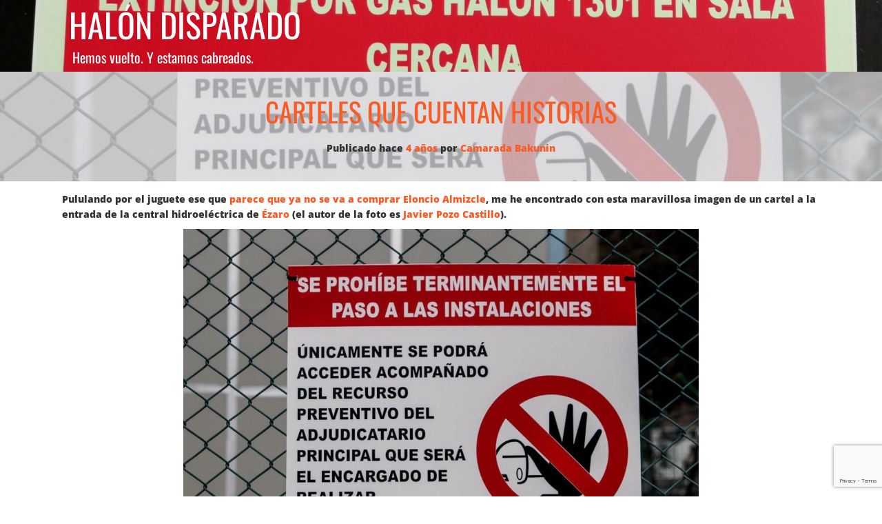

--- FILE ---
content_type: text/html; charset=utf-8
request_url: https://www.google.com/recaptcha/api2/anchor?ar=1&k=6LdN3A4iAAAAAGp5Z5bV20ZAhvOyOfdma3ZxyBtp&co=aHR0cHM6Ly93d3cuaGFsb25kaXNwYXJhZG8uY29tOjQ0Mw..&hl=en&v=PoyoqOPhxBO7pBk68S4YbpHZ&size=invisible&anchor-ms=20000&execute-ms=30000&cb=h7016tufo7f5
body_size: 48812
content:
<!DOCTYPE HTML><html dir="ltr" lang="en"><head><meta http-equiv="Content-Type" content="text/html; charset=UTF-8">
<meta http-equiv="X-UA-Compatible" content="IE=edge">
<title>reCAPTCHA</title>
<style type="text/css">
/* cyrillic-ext */
@font-face {
  font-family: 'Roboto';
  font-style: normal;
  font-weight: 400;
  font-stretch: 100%;
  src: url(//fonts.gstatic.com/s/roboto/v48/KFO7CnqEu92Fr1ME7kSn66aGLdTylUAMa3GUBHMdazTgWw.woff2) format('woff2');
  unicode-range: U+0460-052F, U+1C80-1C8A, U+20B4, U+2DE0-2DFF, U+A640-A69F, U+FE2E-FE2F;
}
/* cyrillic */
@font-face {
  font-family: 'Roboto';
  font-style: normal;
  font-weight: 400;
  font-stretch: 100%;
  src: url(//fonts.gstatic.com/s/roboto/v48/KFO7CnqEu92Fr1ME7kSn66aGLdTylUAMa3iUBHMdazTgWw.woff2) format('woff2');
  unicode-range: U+0301, U+0400-045F, U+0490-0491, U+04B0-04B1, U+2116;
}
/* greek-ext */
@font-face {
  font-family: 'Roboto';
  font-style: normal;
  font-weight: 400;
  font-stretch: 100%;
  src: url(//fonts.gstatic.com/s/roboto/v48/KFO7CnqEu92Fr1ME7kSn66aGLdTylUAMa3CUBHMdazTgWw.woff2) format('woff2');
  unicode-range: U+1F00-1FFF;
}
/* greek */
@font-face {
  font-family: 'Roboto';
  font-style: normal;
  font-weight: 400;
  font-stretch: 100%;
  src: url(//fonts.gstatic.com/s/roboto/v48/KFO7CnqEu92Fr1ME7kSn66aGLdTylUAMa3-UBHMdazTgWw.woff2) format('woff2');
  unicode-range: U+0370-0377, U+037A-037F, U+0384-038A, U+038C, U+038E-03A1, U+03A3-03FF;
}
/* math */
@font-face {
  font-family: 'Roboto';
  font-style: normal;
  font-weight: 400;
  font-stretch: 100%;
  src: url(//fonts.gstatic.com/s/roboto/v48/KFO7CnqEu92Fr1ME7kSn66aGLdTylUAMawCUBHMdazTgWw.woff2) format('woff2');
  unicode-range: U+0302-0303, U+0305, U+0307-0308, U+0310, U+0312, U+0315, U+031A, U+0326-0327, U+032C, U+032F-0330, U+0332-0333, U+0338, U+033A, U+0346, U+034D, U+0391-03A1, U+03A3-03A9, U+03B1-03C9, U+03D1, U+03D5-03D6, U+03F0-03F1, U+03F4-03F5, U+2016-2017, U+2034-2038, U+203C, U+2040, U+2043, U+2047, U+2050, U+2057, U+205F, U+2070-2071, U+2074-208E, U+2090-209C, U+20D0-20DC, U+20E1, U+20E5-20EF, U+2100-2112, U+2114-2115, U+2117-2121, U+2123-214F, U+2190, U+2192, U+2194-21AE, U+21B0-21E5, U+21F1-21F2, U+21F4-2211, U+2213-2214, U+2216-22FF, U+2308-230B, U+2310, U+2319, U+231C-2321, U+2336-237A, U+237C, U+2395, U+239B-23B7, U+23D0, U+23DC-23E1, U+2474-2475, U+25AF, U+25B3, U+25B7, U+25BD, U+25C1, U+25CA, U+25CC, U+25FB, U+266D-266F, U+27C0-27FF, U+2900-2AFF, U+2B0E-2B11, U+2B30-2B4C, U+2BFE, U+3030, U+FF5B, U+FF5D, U+1D400-1D7FF, U+1EE00-1EEFF;
}
/* symbols */
@font-face {
  font-family: 'Roboto';
  font-style: normal;
  font-weight: 400;
  font-stretch: 100%;
  src: url(//fonts.gstatic.com/s/roboto/v48/KFO7CnqEu92Fr1ME7kSn66aGLdTylUAMaxKUBHMdazTgWw.woff2) format('woff2');
  unicode-range: U+0001-000C, U+000E-001F, U+007F-009F, U+20DD-20E0, U+20E2-20E4, U+2150-218F, U+2190, U+2192, U+2194-2199, U+21AF, U+21E6-21F0, U+21F3, U+2218-2219, U+2299, U+22C4-22C6, U+2300-243F, U+2440-244A, U+2460-24FF, U+25A0-27BF, U+2800-28FF, U+2921-2922, U+2981, U+29BF, U+29EB, U+2B00-2BFF, U+4DC0-4DFF, U+FFF9-FFFB, U+10140-1018E, U+10190-1019C, U+101A0, U+101D0-101FD, U+102E0-102FB, U+10E60-10E7E, U+1D2C0-1D2D3, U+1D2E0-1D37F, U+1F000-1F0FF, U+1F100-1F1AD, U+1F1E6-1F1FF, U+1F30D-1F30F, U+1F315, U+1F31C, U+1F31E, U+1F320-1F32C, U+1F336, U+1F378, U+1F37D, U+1F382, U+1F393-1F39F, U+1F3A7-1F3A8, U+1F3AC-1F3AF, U+1F3C2, U+1F3C4-1F3C6, U+1F3CA-1F3CE, U+1F3D4-1F3E0, U+1F3ED, U+1F3F1-1F3F3, U+1F3F5-1F3F7, U+1F408, U+1F415, U+1F41F, U+1F426, U+1F43F, U+1F441-1F442, U+1F444, U+1F446-1F449, U+1F44C-1F44E, U+1F453, U+1F46A, U+1F47D, U+1F4A3, U+1F4B0, U+1F4B3, U+1F4B9, U+1F4BB, U+1F4BF, U+1F4C8-1F4CB, U+1F4D6, U+1F4DA, U+1F4DF, U+1F4E3-1F4E6, U+1F4EA-1F4ED, U+1F4F7, U+1F4F9-1F4FB, U+1F4FD-1F4FE, U+1F503, U+1F507-1F50B, U+1F50D, U+1F512-1F513, U+1F53E-1F54A, U+1F54F-1F5FA, U+1F610, U+1F650-1F67F, U+1F687, U+1F68D, U+1F691, U+1F694, U+1F698, U+1F6AD, U+1F6B2, U+1F6B9-1F6BA, U+1F6BC, U+1F6C6-1F6CF, U+1F6D3-1F6D7, U+1F6E0-1F6EA, U+1F6F0-1F6F3, U+1F6F7-1F6FC, U+1F700-1F7FF, U+1F800-1F80B, U+1F810-1F847, U+1F850-1F859, U+1F860-1F887, U+1F890-1F8AD, U+1F8B0-1F8BB, U+1F8C0-1F8C1, U+1F900-1F90B, U+1F93B, U+1F946, U+1F984, U+1F996, U+1F9E9, U+1FA00-1FA6F, U+1FA70-1FA7C, U+1FA80-1FA89, U+1FA8F-1FAC6, U+1FACE-1FADC, U+1FADF-1FAE9, U+1FAF0-1FAF8, U+1FB00-1FBFF;
}
/* vietnamese */
@font-face {
  font-family: 'Roboto';
  font-style: normal;
  font-weight: 400;
  font-stretch: 100%;
  src: url(//fonts.gstatic.com/s/roboto/v48/KFO7CnqEu92Fr1ME7kSn66aGLdTylUAMa3OUBHMdazTgWw.woff2) format('woff2');
  unicode-range: U+0102-0103, U+0110-0111, U+0128-0129, U+0168-0169, U+01A0-01A1, U+01AF-01B0, U+0300-0301, U+0303-0304, U+0308-0309, U+0323, U+0329, U+1EA0-1EF9, U+20AB;
}
/* latin-ext */
@font-face {
  font-family: 'Roboto';
  font-style: normal;
  font-weight: 400;
  font-stretch: 100%;
  src: url(//fonts.gstatic.com/s/roboto/v48/KFO7CnqEu92Fr1ME7kSn66aGLdTylUAMa3KUBHMdazTgWw.woff2) format('woff2');
  unicode-range: U+0100-02BA, U+02BD-02C5, U+02C7-02CC, U+02CE-02D7, U+02DD-02FF, U+0304, U+0308, U+0329, U+1D00-1DBF, U+1E00-1E9F, U+1EF2-1EFF, U+2020, U+20A0-20AB, U+20AD-20C0, U+2113, U+2C60-2C7F, U+A720-A7FF;
}
/* latin */
@font-face {
  font-family: 'Roboto';
  font-style: normal;
  font-weight: 400;
  font-stretch: 100%;
  src: url(//fonts.gstatic.com/s/roboto/v48/KFO7CnqEu92Fr1ME7kSn66aGLdTylUAMa3yUBHMdazQ.woff2) format('woff2');
  unicode-range: U+0000-00FF, U+0131, U+0152-0153, U+02BB-02BC, U+02C6, U+02DA, U+02DC, U+0304, U+0308, U+0329, U+2000-206F, U+20AC, U+2122, U+2191, U+2193, U+2212, U+2215, U+FEFF, U+FFFD;
}
/* cyrillic-ext */
@font-face {
  font-family: 'Roboto';
  font-style: normal;
  font-weight: 500;
  font-stretch: 100%;
  src: url(//fonts.gstatic.com/s/roboto/v48/KFO7CnqEu92Fr1ME7kSn66aGLdTylUAMa3GUBHMdazTgWw.woff2) format('woff2');
  unicode-range: U+0460-052F, U+1C80-1C8A, U+20B4, U+2DE0-2DFF, U+A640-A69F, U+FE2E-FE2F;
}
/* cyrillic */
@font-face {
  font-family: 'Roboto';
  font-style: normal;
  font-weight: 500;
  font-stretch: 100%;
  src: url(//fonts.gstatic.com/s/roboto/v48/KFO7CnqEu92Fr1ME7kSn66aGLdTylUAMa3iUBHMdazTgWw.woff2) format('woff2');
  unicode-range: U+0301, U+0400-045F, U+0490-0491, U+04B0-04B1, U+2116;
}
/* greek-ext */
@font-face {
  font-family: 'Roboto';
  font-style: normal;
  font-weight: 500;
  font-stretch: 100%;
  src: url(//fonts.gstatic.com/s/roboto/v48/KFO7CnqEu92Fr1ME7kSn66aGLdTylUAMa3CUBHMdazTgWw.woff2) format('woff2');
  unicode-range: U+1F00-1FFF;
}
/* greek */
@font-face {
  font-family: 'Roboto';
  font-style: normal;
  font-weight: 500;
  font-stretch: 100%;
  src: url(//fonts.gstatic.com/s/roboto/v48/KFO7CnqEu92Fr1ME7kSn66aGLdTylUAMa3-UBHMdazTgWw.woff2) format('woff2');
  unicode-range: U+0370-0377, U+037A-037F, U+0384-038A, U+038C, U+038E-03A1, U+03A3-03FF;
}
/* math */
@font-face {
  font-family: 'Roboto';
  font-style: normal;
  font-weight: 500;
  font-stretch: 100%;
  src: url(//fonts.gstatic.com/s/roboto/v48/KFO7CnqEu92Fr1ME7kSn66aGLdTylUAMawCUBHMdazTgWw.woff2) format('woff2');
  unicode-range: U+0302-0303, U+0305, U+0307-0308, U+0310, U+0312, U+0315, U+031A, U+0326-0327, U+032C, U+032F-0330, U+0332-0333, U+0338, U+033A, U+0346, U+034D, U+0391-03A1, U+03A3-03A9, U+03B1-03C9, U+03D1, U+03D5-03D6, U+03F0-03F1, U+03F4-03F5, U+2016-2017, U+2034-2038, U+203C, U+2040, U+2043, U+2047, U+2050, U+2057, U+205F, U+2070-2071, U+2074-208E, U+2090-209C, U+20D0-20DC, U+20E1, U+20E5-20EF, U+2100-2112, U+2114-2115, U+2117-2121, U+2123-214F, U+2190, U+2192, U+2194-21AE, U+21B0-21E5, U+21F1-21F2, U+21F4-2211, U+2213-2214, U+2216-22FF, U+2308-230B, U+2310, U+2319, U+231C-2321, U+2336-237A, U+237C, U+2395, U+239B-23B7, U+23D0, U+23DC-23E1, U+2474-2475, U+25AF, U+25B3, U+25B7, U+25BD, U+25C1, U+25CA, U+25CC, U+25FB, U+266D-266F, U+27C0-27FF, U+2900-2AFF, U+2B0E-2B11, U+2B30-2B4C, U+2BFE, U+3030, U+FF5B, U+FF5D, U+1D400-1D7FF, U+1EE00-1EEFF;
}
/* symbols */
@font-face {
  font-family: 'Roboto';
  font-style: normal;
  font-weight: 500;
  font-stretch: 100%;
  src: url(//fonts.gstatic.com/s/roboto/v48/KFO7CnqEu92Fr1ME7kSn66aGLdTylUAMaxKUBHMdazTgWw.woff2) format('woff2');
  unicode-range: U+0001-000C, U+000E-001F, U+007F-009F, U+20DD-20E0, U+20E2-20E4, U+2150-218F, U+2190, U+2192, U+2194-2199, U+21AF, U+21E6-21F0, U+21F3, U+2218-2219, U+2299, U+22C4-22C6, U+2300-243F, U+2440-244A, U+2460-24FF, U+25A0-27BF, U+2800-28FF, U+2921-2922, U+2981, U+29BF, U+29EB, U+2B00-2BFF, U+4DC0-4DFF, U+FFF9-FFFB, U+10140-1018E, U+10190-1019C, U+101A0, U+101D0-101FD, U+102E0-102FB, U+10E60-10E7E, U+1D2C0-1D2D3, U+1D2E0-1D37F, U+1F000-1F0FF, U+1F100-1F1AD, U+1F1E6-1F1FF, U+1F30D-1F30F, U+1F315, U+1F31C, U+1F31E, U+1F320-1F32C, U+1F336, U+1F378, U+1F37D, U+1F382, U+1F393-1F39F, U+1F3A7-1F3A8, U+1F3AC-1F3AF, U+1F3C2, U+1F3C4-1F3C6, U+1F3CA-1F3CE, U+1F3D4-1F3E0, U+1F3ED, U+1F3F1-1F3F3, U+1F3F5-1F3F7, U+1F408, U+1F415, U+1F41F, U+1F426, U+1F43F, U+1F441-1F442, U+1F444, U+1F446-1F449, U+1F44C-1F44E, U+1F453, U+1F46A, U+1F47D, U+1F4A3, U+1F4B0, U+1F4B3, U+1F4B9, U+1F4BB, U+1F4BF, U+1F4C8-1F4CB, U+1F4D6, U+1F4DA, U+1F4DF, U+1F4E3-1F4E6, U+1F4EA-1F4ED, U+1F4F7, U+1F4F9-1F4FB, U+1F4FD-1F4FE, U+1F503, U+1F507-1F50B, U+1F50D, U+1F512-1F513, U+1F53E-1F54A, U+1F54F-1F5FA, U+1F610, U+1F650-1F67F, U+1F687, U+1F68D, U+1F691, U+1F694, U+1F698, U+1F6AD, U+1F6B2, U+1F6B9-1F6BA, U+1F6BC, U+1F6C6-1F6CF, U+1F6D3-1F6D7, U+1F6E0-1F6EA, U+1F6F0-1F6F3, U+1F6F7-1F6FC, U+1F700-1F7FF, U+1F800-1F80B, U+1F810-1F847, U+1F850-1F859, U+1F860-1F887, U+1F890-1F8AD, U+1F8B0-1F8BB, U+1F8C0-1F8C1, U+1F900-1F90B, U+1F93B, U+1F946, U+1F984, U+1F996, U+1F9E9, U+1FA00-1FA6F, U+1FA70-1FA7C, U+1FA80-1FA89, U+1FA8F-1FAC6, U+1FACE-1FADC, U+1FADF-1FAE9, U+1FAF0-1FAF8, U+1FB00-1FBFF;
}
/* vietnamese */
@font-face {
  font-family: 'Roboto';
  font-style: normal;
  font-weight: 500;
  font-stretch: 100%;
  src: url(//fonts.gstatic.com/s/roboto/v48/KFO7CnqEu92Fr1ME7kSn66aGLdTylUAMa3OUBHMdazTgWw.woff2) format('woff2');
  unicode-range: U+0102-0103, U+0110-0111, U+0128-0129, U+0168-0169, U+01A0-01A1, U+01AF-01B0, U+0300-0301, U+0303-0304, U+0308-0309, U+0323, U+0329, U+1EA0-1EF9, U+20AB;
}
/* latin-ext */
@font-face {
  font-family: 'Roboto';
  font-style: normal;
  font-weight: 500;
  font-stretch: 100%;
  src: url(//fonts.gstatic.com/s/roboto/v48/KFO7CnqEu92Fr1ME7kSn66aGLdTylUAMa3KUBHMdazTgWw.woff2) format('woff2');
  unicode-range: U+0100-02BA, U+02BD-02C5, U+02C7-02CC, U+02CE-02D7, U+02DD-02FF, U+0304, U+0308, U+0329, U+1D00-1DBF, U+1E00-1E9F, U+1EF2-1EFF, U+2020, U+20A0-20AB, U+20AD-20C0, U+2113, U+2C60-2C7F, U+A720-A7FF;
}
/* latin */
@font-face {
  font-family: 'Roboto';
  font-style: normal;
  font-weight: 500;
  font-stretch: 100%;
  src: url(//fonts.gstatic.com/s/roboto/v48/KFO7CnqEu92Fr1ME7kSn66aGLdTylUAMa3yUBHMdazQ.woff2) format('woff2');
  unicode-range: U+0000-00FF, U+0131, U+0152-0153, U+02BB-02BC, U+02C6, U+02DA, U+02DC, U+0304, U+0308, U+0329, U+2000-206F, U+20AC, U+2122, U+2191, U+2193, U+2212, U+2215, U+FEFF, U+FFFD;
}
/* cyrillic-ext */
@font-face {
  font-family: 'Roboto';
  font-style: normal;
  font-weight: 900;
  font-stretch: 100%;
  src: url(//fonts.gstatic.com/s/roboto/v48/KFO7CnqEu92Fr1ME7kSn66aGLdTylUAMa3GUBHMdazTgWw.woff2) format('woff2');
  unicode-range: U+0460-052F, U+1C80-1C8A, U+20B4, U+2DE0-2DFF, U+A640-A69F, U+FE2E-FE2F;
}
/* cyrillic */
@font-face {
  font-family: 'Roboto';
  font-style: normal;
  font-weight: 900;
  font-stretch: 100%;
  src: url(//fonts.gstatic.com/s/roboto/v48/KFO7CnqEu92Fr1ME7kSn66aGLdTylUAMa3iUBHMdazTgWw.woff2) format('woff2');
  unicode-range: U+0301, U+0400-045F, U+0490-0491, U+04B0-04B1, U+2116;
}
/* greek-ext */
@font-face {
  font-family: 'Roboto';
  font-style: normal;
  font-weight: 900;
  font-stretch: 100%;
  src: url(//fonts.gstatic.com/s/roboto/v48/KFO7CnqEu92Fr1ME7kSn66aGLdTylUAMa3CUBHMdazTgWw.woff2) format('woff2');
  unicode-range: U+1F00-1FFF;
}
/* greek */
@font-face {
  font-family: 'Roboto';
  font-style: normal;
  font-weight: 900;
  font-stretch: 100%;
  src: url(//fonts.gstatic.com/s/roboto/v48/KFO7CnqEu92Fr1ME7kSn66aGLdTylUAMa3-UBHMdazTgWw.woff2) format('woff2');
  unicode-range: U+0370-0377, U+037A-037F, U+0384-038A, U+038C, U+038E-03A1, U+03A3-03FF;
}
/* math */
@font-face {
  font-family: 'Roboto';
  font-style: normal;
  font-weight: 900;
  font-stretch: 100%;
  src: url(//fonts.gstatic.com/s/roboto/v48/KFO7CnqEu92Fr1ME7kSn66aGLdTylUAMawCUBHMdazTgWw.woff2) format('woff2');
  unicode-range: U+0302-0303, U+0305, U+0307-0308, U+0310, U+0312, U+0315, U+031A, U+0326-0327, U+032C, U+032F-0330, U+0332-0333, U+0338, U+033A, U+0346, U+034D, U+0391-03A1, U+03A3-03A9, U+03B1-03C9, U+03D1, U+03D5-03D6, U+03F0-03F1, U+03F4-03F5, U+2016-2017, U+2034-2038, U+203C, U+2040, U+2043, U+2047, U+2050, U+2057, U+205F, U+2070-2071, U+2074-208E, U+2090-209C, U+20D0-20DC, U+20E1, U+20E5-20EF, U+2100-2112, U+2114-2115, U+2117-2121, U+2123-214F, U+2190, U+2192, U+2194-21AE, U+21B0-21E5, U+21F1-21F2, U+21F4-2211, U+2213-2214, U+2216-22FF, U+2308-230B, U+2310, U+2319, U+231C-2321, U+2336-237A, U+237C, U+2395, U+239B-23B7, U+23D0, U+23DC-23E1, U+2474-2475, U+25AF, U+25B3, U+25B7, U+25BD, U+25C1, U+25CA, U+25CC, U+25FB, U+266D-266F, U+27C0-27FF, U+2900-2AFF, U+2B0E-2B11, U+2B30-2B4C, U+2BFE, U+3030, U+FF5B, U+FF5D, U+1D400-1D7FF, U+1EE00-1EEFF;
}
/* symbols */
@font-face {
  font-family: 'Roboto';
  font-style: normal;
  font-weight: 900;
  font-stretch: 100%;
  src: url(//fonts.gstatic.com/s/roboto/v48/KFO7CnqEu92Fr1ME7kSn66aGLdTylUAMaxKUBHMdazTgWw.woff2) format('woff2');
  unicode-range: U+0001-000C, U+000E-001F, U+007F-009F, U+20DD-20E0, U+20E2-20E4, U+2150-218F, U+2190, U+2192, U+2194-2199, U+21AF, U+21E6-21F0, U+21F3, U+2218-2219, U+2299, U+22C4-22C6, U+2300-243F, U+2440-244A, U+2460-24FF, U+25A0-27BF, U+2800-28FF, U+2921-2922, U+2981, U+29BF, U+29EB, U+2B00-2BFF, U+4DC0-4DFF, U+FFF9-FFFB, U+10140-1018E, U+10190-1019C, U+101A0, U+101D0-101FD, U+102E0-102FB, U+10E60-10E7E, U+1D2C0-1D2D3, U+1D2E0-1D37F, U+1F000-1F0FF, U+1F100-1F1AD, U+1F1E6-1F1FF, U+1F30D-1F30F, U+1F315, U+1F31C, U+1F31E, U+1F320-1F32C, U+1F336, U+1F378, U+1F37D, U+1F382, U+1F393-1F39F, U+1F3A7-1F3A8, U+1F3AC-1F3AF, U+1F3C2, U+1F3C4-1F3C6, U+1F3CA-1F3CE, U+1F3D4-1F3E0, U+1F3ED, U+1F3F1-1F3F3, U+1F3F5-1F3F7, U+1F408, U+1F415, U+1F41F, U+1F426, U+1F43F, U+1F441-1F442, U+1F444, U+1F446-1F449, U+1F44C-1F44E, U+1F453, U+1F46A, U+1F47D, U+1F4A3, U+1F4B0, U+1F4B3, U+1F4B9, U+1F4BB, U+1F4BF, U+1F4C8-1F4CB, U+1F4D6, U+1F4DA, U+1F4DF, U+1F4E3-1F4E6, U+1F4EA-1F4ED, U+1F4F7, U+1F4F9-1F4FB, U+1F4FD-1F4FE, U+1F503, U+1F507-1F50B, U+1F50D, U+1F512-1F513, U+1F53E-1F54A, U+1F54F-1F5FA, U+1F610, U+1F650-1F67F, U+1F687, U+1F68D, U+1F691, U+1F694, U+1F698, U+1F6AD, U+1F6B2, U+1F6B9-1F6BA, U+1F6BC, U+1F6C6-1F6CF, U+1F6D3-1F6D7, U+1F6E0-1F6EA, U+1F6F0-1F6F3, U+1F6F7-1F6FC, U+1F700-1F7FF, U+1F800-1F80B, U+1F810-1F847, U+1F850-1F859, U+1F860-1F887, U+1F890-1F8AD, U+1F8B0-1F8BB, U+1F8C0-1F8C1, U+1F900-1F90B, U+1F93B, U+1F946, U+1F984, U+1F996, U+1F9E9, U+1FA00-1FA6F, U+1FA70-1FA7C, U+1FA80-1FA89, U+1FA8F-1FAC6, U+1FACE-1FADC, U+1FADF-1FAE9, U+1FAF0-1FAF8, U+1FB00-1FBFF;
}
/* vietnamese */
@font-face {
  font-family: 'Roboto';
  font-style: normal;
  font-weight: 900;
  font-stretch: 100%;
  src: url(//fonts.gstatic.com/s/roboto/v48/KFO7CnqEu92Fr1ME7kSn66aGLdTylUAMa3OUBHMdazTgWw.woff2) format('woff2');
  unicode-range: U+0102-0103, U+0110-0111, U+0128-0129, U+0168-0169, U+01A0-01A1, U+01AF-01B0, U+0300-0301, U+0303-0304, U+0308-0309, U+0323, U+0329, U+1EA0-1EF9, U+20AB;
}
/* latin-ext */
@font-face {
  font-family: 'Roboto';
  font-style: normal;
  font-weight: 900;
  font-stretch: 100%;
  src: url(//fonts.gstatic.com/s/roboto/v48/KFO7CnqEu92Fr1ME7kSn66aGLdTylUAMa3KUBHMdazTgWw.woff2) format('woff2');
  unicode-range: U+0100-02BA, U+02BD-02C5, U+02C7-02CC, U+02CE-02D7, U+02DD-02FF, U+0304, U+0308, U+0329, U+1D00-1DBF, U+1E00-1E9F, U+1EF2-1EFF, U+2020, U+20A0-20AB, U+20AD-20C0, U+2113, U+2C60-2C7F, U+A720-A7FF;
}
/* latin */
@font-face {
  font-family: 'Roboto';
  font-style: normal;
  font-weight: 900;
  font-stretch: 100%;
  src: url(//fonts.gstatic.com/s/roboto/v48/KFO7CnqEu92Fr1ME7kSn66aGLdTylUAMa3yUBHMdazQ.woff2) format('woff2');
  unicode-range: U+0000-00FF, U+0131, U+0152-0153, U+02BB-02BC, U+02C6, U+02DA, U+02DC, U+0304, U+0308, U+0329, U+2000-206F, U+20AC, U+2122, U+2191, U+2193, U+2212, U+2215, U+FEFF, U+FFFD;
}

</style>
<link rel="stylesheet" type="text/css" href="https://www.gstatic.com/recaptcha/releases/PoyoqOPhxBO7pBk68S4YbpHZ/styles__ltr.css">
<script nonce="ZzyS41JbbQVHLQ6hIBUxiA" type="text/javascript">window['__recaptcha_api'] = 'https://www.google.com/recaptcha/api2/';</script>
<script type="text/javascript" src="https://www.gstatic.com/recaptcha/releases/PoyoqOPhxBO7pBk68S4YbpHZ/recaptcha__en.js" nonce="ZzyS41JbbQVHLQ6hIBUxiA">
      
    </script></head>
<body><div id="rc-anchor-alert" class="rc-anchor-alert"></div>
<input type="hidden" id="recaptcha-token" value="[base64]">
<script type="text/javascript" nonce="ZzyS41JbbQVHLQ6hIBUxiA">
      recaptcha.anchor.Main.init("[\x22ainput\x22,[\x22bgdata\x22,\x22\x22,\[base64]/[base64]/[base64]/[base64]/[base64]/UltsKytdPUU6KEU8MjA0OD9SW2wrK109RT4+NnwxOTI6KChFJjY0NTEyKT09NTUyOTYmJk0rMTxjLmxlbmd0aCYmKGMuY2hhckNvZGVBdChNKzEpJjY0NTEyKT09NTYzMjA/[base64]/[base64]/[base64]/[base64]/[base64]/[base64]/[base64]\x22,\[base64]\x22,\x22w6A5LcOhTW8RwoXCiMKVw7pJwpF1wqfCm8K6UcO/[base64]/CoHPCisKdw63DiMKNOELDrn/ClXXDlMK8EsO/RlpIWFsJwofCkCNfw67Di8O4fcOhw7fDsldsw65HbcK3wpk6Ijx1ETLCq0XCi11jf8OJw7Z0QsOewp4gazbCjWMsw6TDusKGAMKXS8KZE8OXwobCicKTw59QwpBpY8OveHbDlVNkw4fDmS/DojIIw5wJEMOzwo9swqHDvcO6wq5sQQYGwpnCgMOeY1fCmcKXT8Klw7Iiw5IkHcOaFcOBMsKww6wPRsO2AAjCpGMPfn47w5TDlnQdwqrDhsKUc8KFS8OzwrXDsMODH23Dm8OGKGc5w5LCmMO2PcKgCW/[base64]/CqRDDg1pWwrpywpPDpcOvw58KwrU3MMO8Fztlw4fCscO+w7LDvnJFw7kPw5zCpsOGw7lvZ1PCosKNWcOVw488w6bCrMKdCsK/Ek95w60ZMk8zw7vDlVfDtDzCtsKtw6YAEmfDpsKhKcO4wrNQA2LDtcK7FsKTw5PCt8OfQsKJPBcSQcO/[base64]/wp0EJcKnwogZGgPCh2nCrcKRw79mVcKLOcOfwoLCpMK7wqMnGcKiRcOxb8K9w6kEUsOsIRkuJsK2LBzDuMOcw7VTGMOfIijDkcKPwpjDo8KBwpF4cmtCFxg4wrvCo3M1w44BakLDvDvDisKBGMOAw5rDlRRbbEvCkGPDhE3Dr8OXGMK5w4DDuDDCvy/[base64]/CtRRDRsO5w4vCrcKafhFxwoYPwo1+w5ljdjgvwoEbwqLCnH/DpcKBM3YGJ8OWZTYNwrYNVlMEPgAxZTk1FsOoa8KWQcOaKCzClC/[base64]/DusOFd8KLw4zDucOSY8KQTAHDoh/DsAcswrPCl8OCQB/CvMOoUsK0wrgEw4XDmAMQwpx6JlM6w77Dh0/DrsOfOcO4w6TDtcO0wrTCmTfDrMKYc8Oewp4nwoHDhMKBw5HDhMKaW8KUa1FtY8KcAxPDhQjDlMKkK8KPwpfDrsOAYSk5wqvDlsOSwowqw77CoD/Dt8Obw4rDrMOow5/CtsO8w6JsFTlhFg/DvUU3w78ywrpeDhh8Yk7DgMO9w5PCvDnCmsO2NknCsULCvMKyD8KQD0TCrcKaCsOEwoB7NUNTBsKgwpVQw5/CsxxMwrXDs8KaHcKYw7Rdw4seYsOKCRfDiMKKMcKPZTUrwozDssOrbcOiwq8vwrpuLwN5w6/[base64]/DhcKTEsKowrfCtiRnE8Oqw5AcbcKVw7swSQ1Ywp9Kw5bDrWBEVMOHw5zDvsOXOcKGw41Mwr57wolww7ZUOQMjwq3CksOdfgXCoSooeMO9MMOxGMKbw5gkIifDrsOPw6nCm8Kmw4vCmzbCniTDrznDllfCgiPCgcO+wqvDoUjCiUlVR8KtwrjCsUnCpW/Dq2YUw4otwpPDjcK4w6/DtxYCWcOIw7DDt8KaVcO+wq/Dm8Kiw5LCtyx3w45jwpdBw5J0wpbChg5Fw6lzKH7DlMOoBhvDv2jDhcKNAsOww4N1w4Q4EsOOwrnDtsOgJWHCrBgaEAHDjDBhwpIXw6jDp0ItKn/ChWsZDsKPXEpXw7VpDy56wrfDpMK8JGBGwpt4wqxgw515F8OHW8O9w5rCqsK6wpjChMOVw4RjwqrCiyhIwq/DkCLCusKzPx/DlWTCr8OAMMO8eB9dwpBXw68KHjTCvjVmwogxw553HilWcMOhGMO4YcK1KsOXw41Aw73ClcOmLXzCqC1Ew5UuCcK4wpPDmV9iCkLDvQDDnWdgw6jCq0gvb8OcJTLCgEnCiD1MJRnDusOKw6p/[base64]/DkXrCgGbDtUbCl3TDmsK5DsOPQCwiwpNZBQk6w78nw6QnN8KjCAoGc1MdLhVSwq7ClVfDnxjCr8Olw784woV8w7PDgsKMw4BzSsOIwqTDpcOQJQXCgHTDp8K6wp4rwqIow7YuLkLClHIRw4kTcV3CmMO1HsOofmrCsiQQAMOUw50ZSHwkM8Osw4bCvwcBwozDncKgw7/DjMOHIw1wW8K+wprCk8OeWCzCrcOhw7bCmSvCrcOpwr7CpcKOwrVINCnDosKYW8KnCgbCvMKLwrfCrSswwrfCk04pwqbCqREAwrjCv8KlwolKw5EzwpXDocKJasOgwrXDtAR7w78Iwr8tw47DlcO+w5hTw4EwVcO8Fn/DtmHDtMOOw4MXw54Zw5sAw5w3cSYGUMKHNsKfw4YBKH3CtHLDicOoFGUEAsKqOVN5w5gMw7zDlMOkw4fCssKpDcKta8OVU1XDhMKpLcKlw4/CgMObHsO2wrXCglDDnHHDoDDDmzU2I8K1GcO1JWPDnsKLJkMFw57CiA/CkHgAwqTDosKVwpV9wpjCnsODO8KZFMKdecOYwpwnESbCpVdhVxzCosOebwYUL8OCwoMbwokhEsOew4Znwq5JwrR+SsOMJMKhw7h8Cyl/[base64]/wr7DpsOcSEVuY2nDkEdILRECcMOtwprClysWQ0ogejnDusOPfsODOsKFbMOiI8KwwodiMFbDu8OgHwfDj8K/wp4kDcOpw7Fwwr/CtGFlwpjDikNrQ8OAd8KOZMOGZAPCkFLDuCMCwoLDphLDjHotAwfCtcKpOcOyBTHDoURhN8KEw412By/[base64]/w6fCoi3DoMK8w6zDnsOjV8KzOTM3AwgBw4HCuFNMw4fDu8KuwoZkwq01wq3CqS/Cr8OCXcKDwoVdWR0ALMOcwqwhw4bCh8OhwqpGEMK9G8O6GUnDvMKOwq/DuSfDosOOdsOfOMO2N2txYgI1wphYw59rw6/CphbDsFh1EsKpQWvDpjVZBsK8w4nCpBt1w7LCh0Q/[base64]/[base64]/Du8KewokewqvDq0Eow61XFH4lYW3CrkbCklsww6UGVMObOwgMw4vCrcOLwpHDjA8bIsO7w75OUGM4wr3CnMKSwqvDgsKEw6TCqMO6w5HDl8KwfEBtwr/[base64]/DrVXCvnEzRcK0S8O4w6Z1w6s2wq1TNg3CicKAVFTCnsKuMMO9wp5fw6Q+DMKWw6fCmMOowqDDrDXDtMKKw47Cn8K2V2LCsVMkdcOUwrTCkMK/woFQVwgkBC3CjyZGwq/Cr18Hw7HDqsOpw7DCnsO/wrHDgVHDtsKlw43DnivDqEfCjsKyUz9HwqRLd0bCnsOaw4nCtmTDpFrDm8OiMC1MwpoPw4AVTyMBX1cjfxlVFsKzM8KmEcKJwqbCkgPCu8KPw5twYgdzD1HCtWA+w7/[base64]/b0p3B8KWw6rDqk8Uw7Fcw6peR3rDkAfDrsKRdMKdw4fDhMORwpPChsOcNhXDqcKHa27DnsO0wo9dw5fDo8KDwoAjV8Kpwo0Twq9xwrzCj0wZw6A1cMOJw5tWN8Kaw4HCv8O6woI3wr7DtMO0XsKDw6ZdwqLCoitdIsOfw70xw6PCpmLCimTDqBI/wrZQMn3Cmm7DmFwzwqPDjMOpVR1aw55pMkvCu8Krw5zCvznDjCXDrh3CnMO2wodhw7QRw7HCgHPCuMOIWsOEw5sMQEBTw7sZwpMNV35dPsKbw4Bcw7/[base64]/DqsK4wo0Sw6zDscOrwqLCoMOvX0tnw4fCjsOfw4zDhjszNQlzw6LDssOUHy3DklTDlsONZkfCicO2ZMK9woXDt8OWw4DCgcOKwr59w4wDwqJfw4zDowLCvEbDl1nDgsK9w7bDjxJbwqlmacKlPMOMGsO6wr/ChsKWcMKzwpF0aC1Uf8OgAcOiw5VewphlVsKTwoUuegVDw6heeMK1wpsbwobCtGNnPxXDncOSw7XCnsOROS/DgMOGw480wpkLw6JffcOSbXF6BsOFcMOqJ8KGKjLCnlQ8wpzDn2VSw6spwrJfw6XCoUojKsOIwpvDil4Lw5zCg2DCjMK9EHvDlsOiMRhac0MEO8KPwqbDmFzCqcO1w4vDhXzDhMKzQS7DnT0SwqBkwq9Gwo/CisKewqAsAcKHZTHCgHXChifCmQLDrU4tw53DucKZJwo6w7wdJsOZw54vOcORa2Q9bMO4K8OXYMObwofDkmLCqgsrN8KlZjTCvMKRw4XDp2dAw6k/[base64]/DpSTDj8OwAsO7fE5oEzpDZ8KEwofCiF8fw6PCngzCnRbCggZRw6PDocKEw4x9PHM4wpTClF/[base64]/Cp8O+w73CrcOWBcOmBcOsdcOXD8KBw7VuS8Ozw6bDhGBiFcOoIcKcIsOvbcOJDyvDtcKlwqMKcQfCgw7DtsOPw6XCuRIhwoVpwqfDqhnDnHh5wp3Dg8Ktwq7CgB15w6xKF8K0KcKTwrVaScOME0YEwojCvAzDiMK3woo6K8K/EiUhwqp2wrsWNQTDlQUlw787w6diw5HCrFPCp25Gw5PDkiIlD1bCuHRJwojCt0jDonTDkcKlX3MIw4TCnBnDoRHDpsKJw5LCj8KZw79uwpdBEDLDhktYw5XCp8KGIcKIwpfCvsKpw6cNBsOfJ8Kkwqtdw4YrTxIyQxHDiMOJw5vDvBnCo0/[base64]/CqsODficYwq0WwpjCpCnCo8OMLMOENjnDt8OYwp99w7wAw4HDoH3DpmRWw4MXBAvDvRg+FsO/wp7DnwlCw4PCiMOsHVsOw5rDrsKiw43CvsKZWlhew4wCwp7Dt2EPXhvCgBbCmMOOw7XDrkNPfsKwH8KVw5vDi3XCuQHCrMKWFgsOw69oSEjDr8KVCcOQw63CtxHCoMK+w7B/SVdCwp/CiMOew61gw6jDu1PDmHbDgmUuw7bDg8Krw73Dq8Kew6bCgBQsw7xsf8KEcjfDohbDuBcNwroBe2A6VcOvwp93MwhCQ2HDsybDhsKiZMK5Vm3DsQ0rw6ccw6HDg0ROw4A2agDCmcK6wr5rw7bCm8O/[base64]/b8Klw7vCgH/[base64]/Ck8KNwoxmw6LDtsOmw7gFOT7Dr8Kuwo0HwrMgwq/CsgpCw7QhwozDsWoqwoIeGkzChcKsw6crMDYvw7LCkcOSOnt7EcK8w7o3w41ucSEfSsKLwqgLE2F/ZRMmwrtUBsOFwr9LwrkVw6PCoMKqw6tZH8KQZULDtsKXw73CusOJw7xpCsORdMOIw57CgDV+H8OOw5rDqcKZwr0Owq7CggEpcMK4dlwPFsOlw7MSH8OQfcORBEPChnNbZMOoeC3DvMOWLDPCpsK4w4vDhcKXS8OGw5LDgWLCisKJw57Ck2bCkX/CusODS8KSwpgaFkkPw5dPURdGwonDgsK8w5HCjsKewp7DucOZwrhReMKkw53Cp8O+w6AnTi3DmH45CUQYwp8yw4V3woLCvUzDsFwaCVDDjsOHTWTCnyzDqMKDFxrCl8K/w5rCpMKmOHpwOmdLEMKTw5AqLB/[base64]/w6E+wrLCgsO7QXzDkcOgw53CuG4fwpBGasKcwoFFVV3Du8KSP2ZJw5XCvUMkwp7DpknCiznDgwHDtA0vwr3DjcKuwrrCmMO/wr8FbcOvYMOTYcK5O1DCqsKlDw9+w47DsWF8woIzGz0kHFASw6DCqsOawqLDtsKTwqJIw703ZycZwqpNWTDDjMOrw7zDjcKew7nDmRvDknwxw5PCl8KMAsOgSyXDk3bDq2TCi8K4RwAgDkXDmUHDssKFw4Rsbghlw6XChxwZaH7Cp0/[base64]/[base64]/DsMOCwo/CmRdTMsKpZ8OsHADCsGXCncKTwoLDr8Krw63DtMK9PS1nw69iEyxhR8Omch/CmMO6TcK1T8KGw7jCnGzDgB89wphlw51/[base64]/w55lw6jDocOaw5lbVh3CoSbDpSF2wo0lfl/CjXDCk8KKw4BZClVyw6/Cq8O4wprCi8K+CXoNw6Iww5kBGjFPOsKBWALDqMOGw7LCu8Kxwo/DgsODwq/CmjTCkcOqEy/CohEuGFBlwrrDi8OUJMKbDcOyJEfDlcORw6FUV8O9FGEpCsOqT8O9ZjjCq1bDm8ONwrfDi8OQecO6woDCr8KtwrTDgxY8w5kDw74wPnA1Z154wqbCj1zCg3LCoi7DpSnCq0XDiCzDv8O2w7MDa27Cv3V/JMO5wphdwq7DicKxwqITw445AsOuFMKiwrtNBMKxwrbCl8Kvw6xtw70sw7kgwrYRAMOtwrpACHHCi3Iuw4bDgBzCgMOXwqU1DWPCjhNswoBIwpI/OcKebsODwqUfw7gKw5J5wrBKY2bCtTXDlSnDvAYgw7HDt8OqcMOiwpfCgMOMwp7DvsOIw57Dp8KPwqPDucOCMDJIW29bwpjCvCx/eMK/NsOMFsK9wqZMwr3DhS4gwoomwqwOwqNURTUgwok/DCsXEsKzHcOWBHYVw43DosObw7DDiDRMUMOODWfCpsOCN8OEWE/DvsKFwo9WasOrdcKCw4Q1c8KJecKcw68Qw60YwpXDrcO/w4PCkw3DmcO0w7Z2BsOsNcKQZMKdRlbDm8OAaypPcSwZw6RPwozDscKhwq8nw4bClDgqw43Cv8OHw5XDisOjwrDDncKAGsKbGMKYdWUYfMO5M8OeIMKjw6YjwoBSUy0JecKGwpIdbMOyw6zDlcOLw6EfHgnCvcKPLMONwqXDiEvDsRgtwpMVwpRvwow/BcOAacKtw7B+Zm7Ds1HCiy7Ch8Oodyljbxsaw6/Ds21qNsKrwrJxwpQ8w4jDt2/DrcOaLcKlW8KhPsOcwocJwpsdUk8GNFhVw4QVw5gxw6AkZj3DpcKvNcOJw7Vcwq3CtcKcw6zCuEhTwrjCn8KXP8KzwrfCj8KaJ1DDhHXDmMKuw6LDsMK5RcO/HCbCk8KFworDgQ7CtcKuN1TClMKOd28Uw4Qew43DoU3DmWnDmsKyw7sSKWHDtU3DlcKYZ8O5b8OdEsO/fjDCmkwowrgCesOCKyI/XlpBwrLCsMKzPE/[base64]/[base64]/w7tJDMKHWwIGw441wpHCimTDkcK4w5wuw6LDksK4BcKHLMKlRzRWwqF1LB7DlMKcMkNBw6TCmMKUf8O3O0zCo23CgyYIVcKYFMOmUMOFGsO4RcOTHcKUw7DDnVfDlgPDq8K2UxnCuHvCusKcR8KJwqXCi8OWw4Now5/CmUMtQi/ClsKQwoXDmSfDl8OpwpoEKcOkUsORY8Kuw4BEw47Do1DDsEPCnnPDjAbDgA3DmcO5wrcsw4zCksODwplawpVSw6ETwqIWw6XDrMK0cRjDiiPCn2TCo8OJfMO7GMKiV8OkQ8OlXcOZPAVsYgzCm8K4GsOFwq4NbBIFK8OUwotOC8OQPcOFMMK7w4/Di8O3w48xZcOQIgXCrT/[base64]/DvkbDmcKRaw/DpsKyWcODaMOjSGdVwozDjh/DjgpSw5rClMOBwrNpH8KafzBdCsKew7EQwp/DhcKIPsKkIidBwpHCrD/Ds1oqMwTDk8OCwphRw7V6worCr2nCn8OcZ8OEwoAnNcO6A8Kiw4fDum5hYMOTURzCrw/DsBECQsOuwrbDj2EzbcOAwqFWM8OlQxPCncKsF8KBdcOJTg7Cm8O/EMOCG0QOYzbDocKrPcK+wrV9A2JOw49eUMKdw6bCtsObcsKpw7V/ZUHCsRXCp2ZDI8O+L8OWw7jDqSXDrsK6S8OwH3XCl8OEA3s4TRLCvSXCv8OAw6rDoyjDtk5LwotuOzY8CEJGeMK7wrPDmD/ClH/DlsO1w7NywqZ+wo8MS8KKdMO2w4lKLwYJRX7Du3gbTcKQwqJEwq7CocOJaMKXwqPCu8OswpXCjsOTGsKCwrZyS8OawrvCiMOFwpLDjcO5w5IWB8OZcMOgwo7DpcKpw41NwrDDvMO2WQgDQChywrBZdVArw4Ahwq4Cfl/[base64]/DhBZdw648TMOmwroxe8Ksw7fDnGFJwp8Fwpp9wocowo7Cql7Dk8KbABrChlLDtcOCEHzCicKYXzDDoMOBQkY1w7HCt1vDv8OKCsOCQBfCmsKSw5jDr8OfwqDDl10HXSFYT8KKGlVJwpdIUMO/w4xKB3ZFw4XChzkhAzxRw5DDp8OxFMOew5FNwplYw7omwrDDtih7ARp/PxNWOnLCusOTf3AEJ3HCv2bDigDCncO3MVVmAmIRU8KHwr3DimB5GFpqw5TCiMOgJ8Kow4gKbsO+NlkPZmDCqsK7BhTCmjhrZ8Kcw6DCu8KCA8KOQ8OvDB7DisO6wqPDhyPDnmBiDsKBwrzDvcOdw5AZw50mw7XCmUnDihBeAsKIwqXCscKLMjYlc8Ksw4Riwq/[base64]/wp7Cr3XDmhkKcMO1wpc/[base64]/Cp8KJwphIYAXCgXbDkWXCnRHDtMKkwr9RwqDCrVl7DcOlYgTDjUlSEx/[base64]/wrjCmcOfZmdCRm1dwr5xwoIIwpnCqcKZw5XDtgDDoEvDlMKXDDLCpsKFGMOQY8K/HcOlWhjDrcOwwr0+wprCt2xoABbCgMKLw740fsK/[base64]/DhEdNwq3DtsK/R8O5wozCj8Odw5TDnRISw6LCqT0WwrpRwpl5worCuMOsJ2rDswhhQDQpUDdTbMKHwr83NcOjw7V9w7LDv8KBAcKIwrJfCyslw41YHTlzw5kUF8OfBgo/wrbCjsKuwo8yC8OIR8OEwoTCosKTwpoiw7DDiMOgXMKlw6HDhTvCl24CU8OiDyrDoFnDkRx9Yl7Cu8OMwrNIw7kJdsOaUnTCncORw6rDtMOZaUfDhMOWwoV+wrB8F1x3AcOXdxB4wqHCm8Ojdh4dalx/LcK7RMO0HiTDuwxvAcKkI8OkaV1rw4nDl8KkRcOYw6pAckPDhWdcb1jDhMOSw6HDvQbCoAnDpXHCr8OzDTF1U8KLaT5hwog7wq7CvMOkJsKWOsK+eC5Qwq7Dv0EJIcKcwoDCncKHd8Kzw7vDocOsbXYoJ8OeAcO8wqnConXDisKPSG7Cq8O/bifDhcKbUT4qw4Rgwqs5wrvCt1/Dq8Ozw7ctJcOrC8KNbcKZYMO0H8O4XMKBVMK6wpETw5Eawrg8w51DYsONIkzCqMK8NzMoSTcWLsO1e8KAP8KnwrBaYGHDp0HCpFjChMO5w5dJHCbDqsKuw6XCj8Owwq7DrsOIw4diA8KGATpSwpzCsMOvRxDDql9zcMKRJ3HCpsKhwqNNLMKPwrtPw5/DnMONNxcew6XCvsKqJhlqw7bDhgDClxLDq8ORV8OyFzhOwoLDnwzDhgDDhAp7w4VVPsO7wp/[base64]/CvsKLOlLCo8KmBcORw4rCmMODw5TDi8KywpvCtFFOwocuJ8Osw6ozwq5dwqDClwXDgMOyWwzCjcO3V17DgsOQc1pyLMO6SMKxwqnCncOtw6nDuVwOCXLCscKiwqBkwprDixvCiMKxw7HDoMOswq43wqXDkcKaXH7DsgddC2XDpSJQw6JeI1jDpjTCvsKVUz/DusKBw5QaKxMHBMOWCcKhw5PDkcOOwpDCl1IfZlDClcOyC8KswpNHSVfCr8K/wr/DnzE/BxbDj8OhdsOcwpTDlw1DwrVOwq7CjsOheMOQw4DChkDCuxQtw5XDiDBjwpfDgcKxwpnCgcKWQMOcw5jCqlXCt0bCo3Jiw4/Dsl/CrMKIMmgdBMOYw5TDgWZBZATDvcOGI8KcwofDvxHDp8OnH8OZGm9Pa8KEX8O2Q3QpSMOPccKjwqHDl8KqwrPDjzJaw5x5w6nDoMOTBsKpRMOZCMOAHsOGesK1w7LCoGzCqnLDjFZNIcOIw6DCvsOgwpzDicKVUMOmwp/Dl2M6BDTCtWPDpx5HR8Kiw4LDtibDhyU1UsOFwph6wrFGDCDChnkcYcK7w5rCr8OOw4EddcK9Q8KIw7l5wqEPwrzDisKdwrkyH1fCp8KHw4gFw5lMaMOnfsKJwozDkQsNMMOwQ8KXwq/DtsO9bwp0wpLDhF/DlDPCtFA4RXB/CD7DgMOnORkDwpPDs3PCrk7CjcKVwqzDvMKrdQ3CsgrCvz1oV0TCpFvCgSXCo8OvNSDDuMKtw4bDtH52w4Niw6zCizbClcKnNMOTw7vDlsOMwqLCsi5Bw6rDoQN2w5zCp8OQwpPCg0xswrnCq1XCiMKdFsKJwrLClU4dwqFbeFXCmcKawoUBwrpgUnR/w6/DsRtdwqZcwqnDsRNtGip+w50ywrLCiXE8wqlKw7TDqHzChsKDLsO6wpjDmsKpZsKrw6kPTsO9wqUsw7cyw4HDuMO5FVoawr/Cu8OxwqEdwrHChCnDjsOKEHnDqURkwqzCgcOPw6kZw5wZOMKxQE8qPGxeB8KGGcKPwrVaVBnCv8OKUVnCh8OCwqfDmMK7w7U/bsKnC8OuCcOqb0s/w7ooETjCp8KRw4UNwocUbRQXwp7DiAjDjsOpw6hawopLYsOsEMKJwpQSw6olwqTDnAzDkMKVLixuw5fDohvCqU3Cj0PDtlHDtDfCl8O5wrFVWMOJT1hpYcKLd8KyIDB/YADDkA/DtMO8wofCuQ5nw689RVIgwpcdwrFVwoXCoWPCl2dJw7YoeELCtcK6w4bCmcO8FlR2YMKXB0QnwoBKZsKQRsKuR8KlwrVYwpzDkMKewotaw6BuGsKpw4jCo1vCtBZlw7PCuMOtJ8KRwokzD0/CrB7CssKPMMObCsKdOyPCk0QjEcKJw6/ClMOmwpZDw5zDocK8KMO4CmxbKMKLOQ5lZlDCnsKvw5oFwpzDlCLDrcOGU8Oxw4UQasOsw4vCgsKySSfDi0/[base64]/GsOfcsKGKMOdwpNbw6rCvzYqLsKLDMKvXMKkJsK6UDTCpxbChRDDpsOTO8OEPMOqw6JDVcORRsOzwr58wrE4AgkMJMOfKgDDkMKYw6fCucOPw73Dp8OjA8KOMcOXUsOOY8OHwqtbwp/CnyvCvnxXe1vDs8KDYW/CuwlfAz/DvHMdw5ExJ8KhVG7Cjilmwpw2wpPCp0/DvcOfwqthw5Z0woMzUy/CrMKUwo9KBk5NwrHDshTCocO7c8OjO8O1w4HClQBFRC9rZGrCrVTDoHvDoxLDig84PiliYcOYO2XDmDnCim3DpsKow5rDpMO5C8KqwqEKEsOaMsKLwrXCtDvCjzQQYcKfw78ZX15Lbz0UIsONHTbDh8OowoQgw5J/w6dkCCTCmC7Ch8O5wo/CvBw9wpLDiFhnwp7DmRLDmVMoFxzCjcKWw4bCk8Onwqh2w5DCiiPDlsOnwq3CrD7CsiXDrMONUxVLNsO3wpl5wofDj1tvw5dYw6hCGcOdwrAobiHCncKiwr5mwr8zNMOqOcKWwqRxwpEdw41/w4zCnhfDvcOTEXvDsiYSw5DDh8Ofw5RYVzjDkMKow45ewrdXYhfCmUB0w6HDhkwKw7ACw7zCm0zCucKQZEITwqkqw7kyY8OGwo9Awo3DocOxFisXKGZcRS0iCjLDosOdIHxtw5LClsO+w6DDtsOBw6pIw6PCh8OUw4zDkMOFDWF/[base64]/[base64]/Co8Klwp83b1TDosOrwrvCn0TDtcOBwrxQIsOUw5h2DcKda2LCrCVMw7B9YlPCoALCpgXCqsKtPsKGD1XCvMOiwrDCj35Ww4DCoMO4wrPCkMOCdMKnDVZVMsKFw6h5BDjCvXrCkljDuMOgCEEww413eTdLdsKKwqzDrcOYRU/CoSwCYAAGIkfDvX0RPhLCqEvDqxR5QXLDrsO/w7/[base64]/[base64]/[base64]/[base64]/ChG0EwoXDhBwqGyMdWj1MTBRJw7kzecKXY8O0BQzDjFzCkcKsw58GVS/DtHpmw7XCisKIwoTDk8Kiw7DDqMOfw5cTw73CuxjCh8KocsOpwqpBw69vw4d+AMOlS2/Cq01Rwp/Cp8OEWADCvRhEw6MJPsKowrbDiG/Dt8OfMyrDo8OnVkDDtsKyOk/DmGDCuj81MMKEw4QdwrLDlXXCrMOowpLDssKJQ8O7wplQw4XDhsOMwpB6w5LCiMKpNMOOw7ZNBMK+dkQnwqDCnMOnwrElL3rDvWDCiCIDXwBBw4vCgsOPwo/Cq8KqeMKPw4HDsW85M8O9wrxlwpnCs8OuKAnCu8Kow7PChyM4w4LCrHBfw50QJsKhw5UDBcOOT8KQcsONIcOJw6PDthfCqMOxb2AKH2PDjcOGasKhSWYcTxMdw65Nwo1yesOvw6oQUA9TEcOTZcOWw5/DqAHClcOTwp3ClzvDvjvDisKaH8K0wqAVXcKNT8OsNCDDocKWwrbDnU9jwq3DpsKNVxDDg8KYwrHDggHDgcKxOE4Mw44aIMKIwqtnw57Cpx3CmSg8eMOJwrwPBcKjWVLCph9nw4nCncKgOMOJwqPDh03Dh8OJRz/DmwPCrMObCcORAcOhwonCsMO6KcKxwoXCr8KXw6/CuBXDl8K7BWBBbHfDukBDwqc/wqIiw6jDo0hUGcO4dsOtUcKuwq4UfsK2w6fCosO3fj3DncKow4IgB8KidlZnwoZLAcO8bEsVDwZ2w7gxf2QYV8O/FMOwFsORwqXDhcObw4Bnw54TfcOAwq1EdAsXwoHDnWZHLcO2e1sxwr/DuMKqw71rw4zCs8KBfcOnw4nDoRLCiMOsFsOmw5/DsWjCkyfCkMODwos9woDClH3CqMOhDsOvBlXDkcOhDcKcB8Ocw5FKw5Y9w7QuTE/CjWzDlQXCusOxI0FOTAXCiHMmwpkkYUDCh8KAeQ4yGMKzw7JLw7XCil3DmMKEw655w7/DrMOowrJMJMObw4hKw7rDo8K0VHzCjC7DjMOiw65gTFTDmMK+OwrChsOMRsOHPxQTSsO9w5DCtMOhH2vDusOgwpUCY03DjMOrDCXDr8KPEQDCosKSwqRSw4LDqG7Ch3Rvw6kkSsOqwoBFwq98NMO4bWoIbXlnS8ObSkJBdsOuw4VTUybDk0/CkiM6ew4xw7rCssO/bcKcw5pjHsO+wrcobB7Co3jCuS5ywpl1wrvCmVvCgcK6w53CglzCg07CgWgAAMOtL8K+wqceEm/DssKOaMKawobCkhcewpXDp8KvcwlcwpkHecO4w5h1w7LDuiPDn1XDrmjChy5jw59PDTzChUnDu8KVw61EbTLDqcKyRjsCwpnDucKjw5zDvDwWY8K8woZ6w5Q+M8OlBMOUTcK3wrMfGsO6GsKKZ8OhwoLChsK/RwkqWi53IC8hwr5AwpLDh8KvIcO8bQ7DmMK7SmoccMOyKsOTw7fCqMK3dDhaw73CrC3Cn2vDs8OwwqLCqkRjw6V+DhjCiEjDv8Kgwpx/IH0uByfDpVrDviDChsK7NcKrwoDCsnIHwo7DjcOYf8KoBcKpwpNiTcOlQ0gGMsO/wptALQNGBcOmw61nF2VQw4TDuFM7w4/DtcKODsKIYFbDgFY+bHHDjjJ5c8OWecK7csOiw6DDgsKnBzIOScKpfhXDiMKywpxgaHEbSsOsTwpzwq/CrcKLQsKZPMKlw7rCvMOTIsKMX8K8w6DCncOjwpJgw6bCuVgTbiZ/XsKPGsKYZ17Dg8OIw6d3IAg/w7bCkMKyaMKSNVTCmcO1dH5+woZcDcKDI8KIwp8hw4UHKMONw7tVwrw+wqXCg8OXAjMhLMO+eRHCgmXCmMOLwqAawrwbwrUew5PDvsO1woDCjGTDj1HDssO4SMKvHRtSEGHCgDPDu8KPD1dBfxZ0Mn/Cpx9BYl8iw53ClMKfDsKMB081w43DhT7DtybCvsOow4XCnQoOUsOSw6gSDcONbwfCoFjDtsOdwrl9wrLDiC3Cp8KoYV4Pw6bDtcODYcOSHMOBwpLDiG/Cmm0vcVnCoMOrwonDusKOEkrCicOmwpTCmWleXUjCtcOmRsKcK2TCuMOkAsKLaUTDksOJXsKGRy/[base64]/CjMORwosBw5cfFDLDvcO4Lx9jJB/[base64]/Cr8O3ZDBqYhgtw5VfcFjDq8O2QMKNwr5hwp/[base64]/DuHPDuFvDn2B6SMKWcMKwwrkPDF/ChQ4CwoJtw5/CnGZtw7jCk3HCiSEjTwrCsn/Du2dpwocSbcKqbcKpIEDDgcO4wp/[base64]/Dt3RmL24FbBxsw5PClcOJc8O2IRgMOMOxwqvClsOWw7XCv8OdwpUnFSnDkxoGw5VVXsOFwqPCnBDDg8KXwro9w63CkcK7JynCu8KpwrHDqGcgInTCi8O6wqUjCmUGRMOBw4LDlMOjK2Q/wp/CrcO7w6vCrsKLw5k6FsKkO8Oow7sxwq/DhCYqET9ZGsOiYULCssOWK3Vzw7fDjcKiw5NRBSLCoiDCssOeJ8OnNibCnwgew7AvClrCkMOXWsOPGkJzfsKeEm5IwpUyw57Cv8O+TRzDuypGw7rDicO0wrMZwpLDjcOYwqPCr3TDkCdVwojCqcO7wqQ3DWYhw5Ffw5wxw5/ConUfUVPCihrDsRRpACQUK8OSZ20Iw4FAfwRhbTnDk3sLwpTDhsObw64GHQLDvXE/woU4wo7Cri9OecKaLxlswrs+HcKvw44aw6/ChVsDwozDv8OEeDjDvRnDmkBQwo8bJMKAw4ddwo3Cr8O3w4TCriIfP8KVU8OoFg7CvA7DscKlwoo4SMOhw6NsacO8w6MZwr5ZZ8KAWl3DumPCi8KIZgMGw5A+OS/DhQ1wwpnCqsOMWcKJf8O8PMKcw63Cl8OOwoZYw6NuZyzDmlZ9U2tRwqBzVcKgw5ktwqzDiz8gJsOPYztqdsOkwqbCtAhbwpVBD1bDtCvClz/Cl2vDu8K0ZcK6wrV7CD5nw7tbw71kwrxLdkjChMOxag/[base64]/CjwAew4zCqyvDpsODQg4sGUI0w4zDqWwhw5JNGCM2XzgMwpZuw7nCqUbDvSHClmR4w7k9woU6w65NSsKmMmTDm0bDj8KRwptIGmxKworChg0GesOAYcKiHcOVMHYtM8K0FjFSwplzwq1fd8KHwrfClMKFZsO8w6LDokxfHGrCslXDlsKwah/DgsOZRwp8IsO/woYpCWPDmUPDpRXDicKCBEvCi8Oewr1hBAhCBVjDuCfCocO/Cm8Tw7dKAHPDosK+w45Cw5UiX8K8w5UcwprCmsOrw4QIEl9/dUrDmcKnIyXCi8Kzw5fCu8KZw5dDIcOXc3llfgDCksO4wrppG1HClcKSwq5ARzNuwp8wP1jDk1PCpA09w4jDpXPCksK5NMK9w78Ww6UNfD4pTwEmw6rDvS11wrjDpBLClnZAQTTDgMO1SX7DicOZaMOnwrYlwqvCpzFLw48Uw55Iw5/Cl8KEfUPCmsO8w7fDlj/Cg8Onw7/DlcO2fMKPw77Ctwo/F8KXw7RTGTs8wpzCnBPDgQU/Uk7Dmx/[base64]/Du1RSXyfDr2bCp8OEQS/DjFlhwpLCmsOvw6LCtkF8w7wLLHPCnCZRw5bCkMO5RsKoPjgRBxrCnwPCrcK6wqPClMOGw47Do8KKwqEnw5jCoMO/dCYQwqoUwqHCs3rDp8Oyw6hDV8K0w5I2DsKsw7ZWw68rK1/DvMK8J8OkCsOVwrXDhcKJwrNOdCIow4bDokx/YELDn8ORIRlOwq7DocK1w7E+YcKxb3tDJMOBBsOWwrbDk8KTLsKLw5zDssKURcOTHsOSGXBKw6IwPjUbY8KRA3BMWDrCmcKBwqA2fWJLOcKPw7bDnC9aM0N6H8K8woLCiMOwwqLCh8KdDMO4w5/DpcKke2DCmsOxw5rCmMOswqx8fMOIwpHCgXTDgQzCmcOUwqTDpnTDrkI1CV8nw6AaMMO3esKIw5lIw580wqzDpMOnw6Myw5/DjUIdw6xJTMOzOAvCkXlSw4hbw7dXFhvCu1dnwrNMXsKVwppaScObwqEew6dkbcKDWXc/OsKDNMKueUoMw654QVXDjsOVLcKfw7XCqjrDkEjCo8OjwonDq3JvSMOmw6HCjsKScMKXwqt5wr/Cq8OOfsOOG8Oaw5bCjMOgIEMfwqY/AcKIM8OLw5rDlsKXBT5QasKEcMOyw6E7wqfDocO6P8O8dMKdNWzDtcK3wpp4R8KpGmtaPcOHw61WwoQEUcODO8OYwqxawrQEw7DCjsOwRw7Ds8O0w7M/FifDm8OjL8O5Z3/[base64]/wpdHTioPDThxwrrDnSbDjyjDtsODwq41w7rClxjDncOGSn7Dnh5Qwr3DvGFke2/Diydhw53DlVoXwpjCo8Ktw6PDhyPDuhrCiVhHYl4UworCrnwzwoDChsKlwqLDnFEswo8lDhfCpyFbwp3Dp8OscyTClcK/[base64]/DnybCu8OgPRPDnG7DujTDjz3CjMOuEMO+E8Oiw7XCqcKSS07CqMKiw5Rnbn3CqcKmZ8KFA8OTfcO+REvCkBTDmw/[base64]/DssKCTWvCsgh6wovDklAodm5pRFtnwqVQYRtuw4zCsxFkZGXDu3TCrcOTwqdpwqrDicOnAMO7wr4YwqHCiTdrwo/DjXvCulJgw6F1w7F3TcKeNsO8f8Kbwql2w7HCnQVJwprDkkNvw6ktwo5LAsOawp8jEMKlP8ONwqZCMcKBEGrCsQzCscKEw45mCcO8wozDjn3DucKRU8O9OcKbw7kUAyZjwohtwq/CtsOHwo5SwrZJN3MZGCHCq8KzTsOSw73CusK5w7QKw7gBE8OIAlvCnsKlwp3CosOAwrU+J8KXQzvCvsKVwoXCo1B+IMKSAifDtl7CncOdO0MQw55FHsO5w4vCrkVZNy5DwpnCmC7DkcKpw4/DpAnDhMO0cTPDj3otw5Vsw7PCl0bDjcOewoXCncKza0AUHsOoTy0Nw4zDrMOoSCMowr8YwrLCpcKhQFg3HcKWwrodBMKKPSkKw53DhcOYwoVMQcO/QcKdwokfw4gufMOWw5Q3w43CuMO9AUvCssK4w7lqwpdSw4bCoMK7dmdEBsOIGMKWFXnDiy/DisK2wogcwoh5wr7Co1ECTHDCtMK0wojDk8KSw4PDsgUcGmYAw6sPw4bCok1tK3bCqnXDm8Oxw4DDjBLDjsOmTULCucKiSTvDr8O/wo0tI8OVw6zCumvDpcKuIsK+J8OPwovDthTCo8KQZsO7w4rDujEAw6ZxesO7wq/Dv098wrkgwprDnUzDsjlXw6XCjETCghsqDcOzGDHDtygkK8KITCk0XcOdDsKeGFTChCfDusO1f25gwqZyw64RN8K8w4nCmsOeFSDCk8KIw6Isw7Z2wqVCA0nCm8O5w6REwonDgz7DuhjDu8KoYMKDFD4/AxBtw4LDhT4JwpLDvMKQwozDijprKxTCjcOTHsOVwqFQYTkiRcOnBMOrLi1gFlzDi8OmL3xTwotawp8oBMKQw5LDtMK8NcOUw75RasOUwrrDvkHDmlQ8IlJPAcOKw5ktwo15Nls8w4fDhXDDjcOIMMObBA7CmMKUwowGw69AJcOWDXjClm/DtsOMwqdqaMKfKmcuw5fCgcO0w7t/[base64]/wo7Dn8KnwrcCwpXCnzbDnsKOw6FEw4TCisKiK8K8w7AbZAQlBnLDnMKNEMKWwqrCsmnCnsKSw7rClcOkwq3Dgwd5EDbDj1XCj3dfWRJ/wrNwTcKREwpNw7/CqErDrG/Cp8OkI8KawphjesObwq/DozrDqXZdw6/Cp8KmJS8HwpzDsWBKYcO3KljDvcKkJcOgwolawpA0wrpEwpzDqDzDmcKjw7Umw5HCqsOsw4dLcyjCmSDCg8Ocw5xNw7HCnGbCmcO7w5TCuz9dacKRwoR/[base64]/[base64]\\u003d\\u003d\x22],null,[\x22conf\x22,null,\x226LdN3A4iAAAAAGp5Z5bV20ZAhvOyOfdma3ZxyBtp\x22,0,null,null,null,1,[21,125,63,73,95,87,41,43,42,83,102,105,109,121],[1017145,913],0,null,null,null,null,0,null,0,null,700,1,null,0,\[base64]/76lBhnEnQkZnOKMAhnM8xEZ\x22,0,0,null,null,1,null,0,0,null,null,null,0],\x22https://www.halondisparado.com:443\x22,null,[3,1,1],null,null,null,1,3600,[\x22https://www.google.com/intl/en/policies/privacy/\x22,\x22https://www.google.com/intl/en/policies/terms/\x22],\x22nCTZYmP2kQowS05qKykNwcMgv+eyl19MR06TiDrVPMw\\u003d\x22,1,0,null,1,1769407114702,0,0,[68,36],null,[54,233,192,198],\x22RC-VXlRJGEfW8jN_Q\x22,null,null,null,null,null,\x220dAFcWeA7eYvVuq5K5CiKVtc52llXPzz76R_3i6_5KfvQj3LT8sxcZcuFOEnLpksM5pJ5rb_FTUYX3UB0dGPxPzwi7d5D6_hvJfg\x22,1769489914803]");
    </script></body></html>